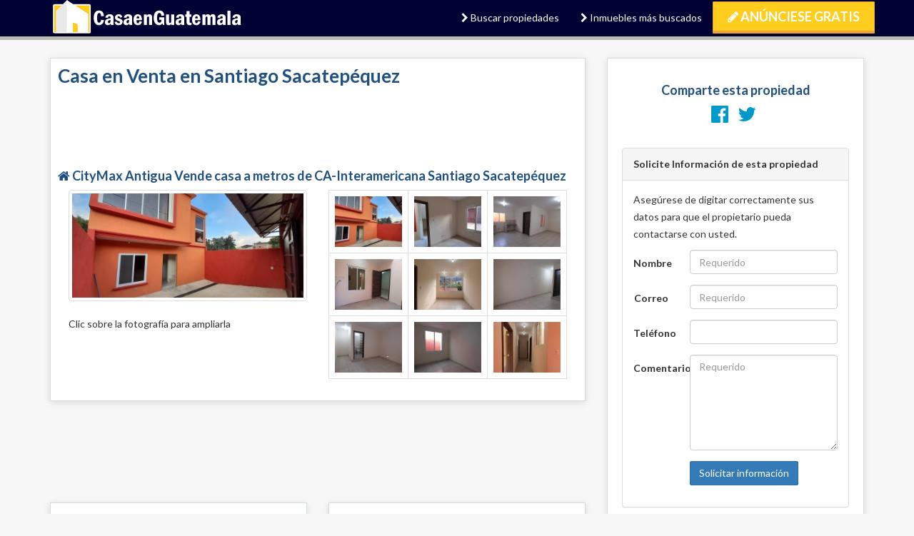

--- FILE ---
content_type: text/html; charset=UTF-8
request_url: https://www.casaenguatemala.com/casa-venta-santiago-sacatepequez-124885.html
body_size: 36347
content:
<!DOCTYPE html>
<html lang="es">
<head><link rel="canonical" href="https://www.casaenguatemala.com/casa-venta-santiago-sacatepequez-124885.html" /><meta property="og:image" content="https://www.casaentupais.com/includes_web/foto_galeria_full.php?id=1239584"/><meta property="og:title" content="Casa en Venta en Santiago Sacatepéquez"/>
<meta property="og:url" content="https://www.casaenguatemala.com/casa-venta-santiago-sacatepequez-124885.html"/>
<meta property="og:description" content="PVC-004-10-21  Casa Sola Residencial Venta Q800,000  Santiago Sacatepéquez. Citymax Antigua vende casa con excelente ubicación a pocos metros de Carretera Interamericana en Jurisdicción de Santiago Sacatepéquez, ubicado en un sector campestre rodeado de naturaleza, casa lista para estrenar, propiedad cuenta con las siguientes características:  1er. Nivel: habitación con baño completo, sala, comedor, cocina, baño de visitas, área de lavandería techada, patio trasero, cisterna, parqueo para 2 o 3 vehículos.  2do. Nivel: habitación principal con baño, 2 habitaciones secundarias, baño completo.   Frente 7.5 metros Fondo 20.4 metros Área Total: 153 m2 = 218.96 vr2 Área de Construcción: 190 m2  Ing. Víctor Hernández Móvil: (502) 5510-2135 USA Free Tel. (239) 205-4178"/>
<meta property="og:site_name" content="Casa En Tu Pais"/>
<meta property="og:type" content="product"/>
<meta charset="utf-8">
<meta http-equiv="X-UA-Compatible" content="IE=edge">
<meta http-equiv="Cache-Control" content="no-store" />
<meta name="viewport" content="width=device-width, initial-scale=1">
<meta name="theme-color" content="#000033">
<title>Casa en Venta en Santiago Sacatepéquez - Casa en Guatemala</title>
<meta name="description" content="PVC-004-10-21  Casa Sola Residencial Venta Q800,000  Santiago Sacatepéquez. Citymax Antigua vende casa con excelente ubicación a pocos metros de Carretera Interamericana en Jurisdicción de Santiago Sacatepéquez, ubicado en un sector campestre rodeado de naturaleza, casa lista para estrenar, propiedad cuenta con las siguientes características:  1er. Nivel: habitación con baño completo, sala, comedor, cocina, baño de visitas, área de lavandería techada, patio trasero, cisterna, parqueo para 2 o 3 vehículos.  2do. Nivel: habitación principal con baño, 2 habitaciones secundarias, baño completo.   Frente 7.5 metros Fondo 20.4 metros Área Total: 153 m2 = 218.96 vr2 Área de Construcción: 190 m2  Ing. Víctor Hernández Móvil: (502) 5510-2135 USA Free Tel. (239) 205-4178">
<link rel="shortcut icon" href="https://www.casaentupais.com/img/casaentupais_icon.png" type="image/x-icon">
<link rel="icon" href="https://www.casaentupais.com/img/casaentupais_icon.png" type="image/x-icon">
<!-- Bootstrap  -->
<link rel="stylesheet" href="https://www.casaentupais.com/styles/bootstrap.min.css" rel="stylesheet">
<!-- Font Awesome -->
<link href="//maxcdn.bootstrapcdn.com/font-awesome/4.7.0/css/font-awesome.min.css" rel="stylesheet">
<!-- Estilos del sitio  -->
<link rel="stylesheet" href="https://www.casaentupais.com/styles/style.css" rel="stylesheet">
<!-- HTML5 shim and Respond.js for IE8 support of HTML5 elements and media queries -->
<!-- WARNING: Respond.js doesn't work if you view the page via file:// -->
<!--[if lt IE 9]>
  <script src="https://oss.maxcdn.com/html5shiv/3.7.3/html5shiv.min.js"></script>
  <script src="https://oss.maxcdn.com/respond/1.4.2/respond.min.js"></script>
<![endif]-->
<!-- Global site tag (gtag.js) - Google Analytics -->
<script async src="https://www.googletagmanager.com/gtag/js?id=UA-65005760-27"></script>
<script>
  window.dataLayer = window.dataLayer || [];
  function gtag(){dataLayer.push(arguments);}
  gtag('js', new Date());

  gtag('config', 'UA-65005760-27');
</script>
<style>
.navbar-brand {
    background: url('https://www.casaentupais.com/img/casaenguatemala.png') center center no-repeat !important;
	padding: 15px 152px 15px;
}
</style>
</head>

<body class="home">
    <header>
        <nav class="navbar navbar-inverse navbar-static-top" role="navigation">
            <div class="container">
                <!-- Brand and toggle get grouped for better mobile display -->
                <div class="navbar-header">
                    <button type="button" class="navbar-toggle" data-toggle="collapse" data-target=".navbar-ex1-collapse">
                        <span class="sr-only">Toggle navigation</span>
                        <span class="icon-bar"></span>
                        <span class="icon-bar"></span>
                        <span class="icon-bar"></span>
                    </button>
                    <div>
                        <a class="navbar-brand text-hide" href="/">Casa en Guatemala</a>
                    </div>
                </div>

                <!-- Contenido del menu -->
                <div class="collapse navbar-collapse navbar-ex1-collapse">
                    <ul class="nav navbar-nav navbar-right">
                        <li><a href="busqueda"><i class="fa fa-chevron-right"></i> Buscar propiedades</a></li>
                        <li><a href="bienes-raices"><i class="fa fa-chevron-right"></i> Inmuebles más buscados</a></li>
                        <li><a href="anuncie-propiedad" class="btn btn-warning btn-lg"><i class="fa fa-pencil"></i> Anúnciese GRATIS</a></li>
                    </ul>
                </div>
                <!-- /.navbar-collapse -->
            </div>
            <!-- /.container -->
        </nav>
    </header>  

     <!-- la seccion con clase: content-section-a , sirve de contenedor -->
    <section class="content-section-a top-row">
        <div class="container">
            
            <!-- detalle de propiedad -->
            <div class="row">
                <div class="col-lg-8 col-md-8 col-sm-8 col-xs-12">
                    <div class="cep-property padding-property4">
                        <h1>Casa en Venta en Santiago Sacatepéquez</h1>
<div class="anuncio2" align="center">
<script async src="//pagead2.googlesyndication.com/pagead/js/adsbygoogle.js"></script>
<!-- CETP Propiedad Titulo -->	
<ins class="adsbygoogle adslot_bajo_titulo"
style="display:inline-block;"
data-ad-client="ca-pub-1548345059169519"
data-ad-slot="9862041836"></ins>
<script>
(adsbygoogle = window.adsbygoogle || []).push({});
</script></div>
                        <h2><i class="fa fa-home"></i> CityMax Antigua Vende casa a metros de CA-Interamericana Santiago Sacatepéquez</h2>
                        <div class="col-md-6">
                                           
                <img id="" title="" class="destino thumbnail img-gallery img-responsive center-block hand">
                <div>Clic sobre la fotograf&iacute;a para ampliarla</div>
    </div>
                        <div class="col-md-6">
                            <table class="table table-bordered">
                                <tbody>
<tr>    <td align="center" style="vertical-align: middle;">
                            <img onClick="mostrar_imagen(1239584)" src="https://www.casaentupais.com/includes_web/foto_galeria.php?id=1239584" rel='test' title="Foto 1 de 9 - CityMax Antigua Vende casa a metros de CA-Interamericana Santiago Sacatepéquez" id="1239584"  class="img-responsive hand">
                            </td>
    <td align="center" style="vertical-align: middle;">
                            <img onClick="mostrar_imagen(1239585)" src="https://www.casaentupais.com/includes_web/foto_galeria.php?id=1239585" rel='test' title="Foto 2 de 9 - CityMax Antigua Vende casa a metros de CA-Interamericana Santiago Sacatepéquez" id="1239585"  class="img-responsive hand">
                            </td>
    <td align="center" style="vertical-align: middle;">
                            <img onClick="mostrar_imagen(1239586)" src="https://www.casaentupais.com/includes_web/foto_galeria.php?id=1239586" rel='test' title="Foto 3 de 9 - CityMax Antigua Vende casa a metros de CA-Interamericana Santiago Sacatepéquez" id="1239586"  class="img-responsive hand">
                            </td>
</tr><tr>    <td align="center" style="vertical-align: middle;">
                            <img onClick="mostrar_imagen(1239587)" src="https://www.casaentupais.com/includes_web/foto_galeria.php?id=1239587" rel='test' title="Foto 4 de 9 - CityMax Antigua Vende casa a metros de CA-Interamericana Santiago Sacatepéquez" id="1239587"  class="img-responsive hand">
                            </td>
    <td align="center" style="vertical-align: middle;">
                            <img onClick="mostrar_imagen(1239588)" src="https://www.casaentupais.com/includes_web/foto_galeria.php?id=1239588" rel='test' title="Foto 5 de 9 - CityMax Antigua Vende casa a metros de CA-Interamericana Santiago Sacatepéquez" id="1239588"  class="img-responsive hand">
                            </td>
    <td align="center" style="vertical-align: middle;">
                            <img onClick="mostrar_imagen(1239589)" src="https://www.casaentupais.com/includes_web/foto_galeria.php?id=1239589" rel='test' title="Foto 6 de 9 - CityMax Antigua Vende casa a metros de CA-Interamericana Santiago Sacatepéquez" id="1239589"  class="img-responsive hand">
                            </td>
</tr><tr>    <td align="center" style="vertical-align: middle;">
                            <img onClick="mostrar_imagen(1239590)" src="https://www.casaentupais.com/includes_web/foto_galeria.php?id=1239590" rel='test' title="Foto 7 de 9 - CityMax Antigua Vende casa a metros de CA-Interamericana Santiago Sacatepéquez" id="1239590"  class="img-responsive hand">
                            </td>
    <td align="center" style="vertical-align: middle;">
                            <img onClick="mostrar_imagen(1239591)" src="https://www.casaentupais.com/includes_web/foto_galeria.php?id=1239591" rel='test' title="Foto 8 de 9 - CityMax Antigua Vende casa a metros de CA-Interamericana Santiago Sacatepéquez" id="1239591"  class="img-responsive hand">
                            </td>
    <td align="center" style="vertical-align: middle;">
                            <img onClick="mostrar_imagen(1239592)" src="https://www.casaentupais.com/includes_web/foto_galeria.php?id=1239592" rel='test' title="Foto 9 de 9 - CityMax Antigua Vende casa a metros de CA-Interamericana Santiago Sacatepéquez" id="1239592"  class="img-responsive hand">
                            </td>
</tr>                           </tbody>
                            </table>
                        </div>
                    </div><div class="anuncio" align="center">
<script async src="//pagead2.googlesyndication.com/pagead/js/adsbygoogle.js"></script>
<!-- CETP Propiedad Barra Top -->					
<ins class="adsbygoogle adslot_bajo_fotos"
     style="display:inline-block;"
     data-ad-client="ca-pub-1548345059169519"
     data-ad-slot="2242156204"></ins>
<script>
(adsbygoogle = window.adsbygoogle || []).push({});
					</script></div>
                    <!--//cep-property en descripción de la propiedad -->


                    <div class="row">
                        <div class="col-md-6">
                            <div class="cep-property padding-property">							
								<div class="precio">
                                <h4>
                                    Precio <span class="pull-right lead"><b>800,000 Q Neg.</b></span>
									</h4></div>
								
								<div class="datos">
                                <h4>Datos de la propiedad</h4>
                                <ul class="list-unstyled">
                                    <li><i class="fa fa-map"></i> Santiago Sacatepéquez, Sacatepéquez</li>
                                                                        <li><i class="fa fa-map-marker"></i> Santiago Sacatepéquez</li>
                                                                      <li><i class="fa fa-user"></i> Ing. Víctor Hernández</li>                                  <li><i class="fa fa-phone"></i> 55102135</li>                                  <li><i class="fa fa-mobile-phone"></i> 55102135</li>                                  <li><i class="fa fa-car"></i> 2 Estacionamientos</li>                                  <li><i class="fa fa-bed"></i> 4 Habitaciones</li>                                  <li><i class="fa fa-bath"></i> 4 Ba&ntilde;os</li>                               
                                </ul>
                            </div>
<div>
<script async src="//pagead2.googlesyndication.com/pagead/js/adsbygoogle.js"></script>
<!-- CETP Propiedad Bajo Datos -->
<ins class="adsbygoogle"
style="display:block"
data-ad-client="ca-pub-1548345059169519"
data-ad-slot="2485698785"
data-ad-format="auto"></ins>	
<script>
(adsbygoogle = window.adsbygoogle || []).push({});
</script>
</div>								
</div></div>
                        <!--//col-md-18 -->
                        <div class="col-md-6">
                            <div class="cep-property padding-property">

                                <h4>Descripción</h4>

                                <p>PVC-004-10-21<br><br>Casa Sola Residencial<br>Venta Q800,000<br><br>Santiago Sacatepéquez.<br>Citymax Antigua vende casa con excelente ubicación a pocos metros de Carretera Interamericana en Jurisdicción de Santiago Sacatepéquez, ubicado en un sector campestre rodeado de naturaleza, casa lista para estrenar, propiedad cuenta con las siguientes características:<br><br>1er. Nivel: habitación con baño completo, sala, comedor, cocina, baño de visitas, área de lavandería techada, patio trasero, cisterna, parqueo para 2 o 3 vehículos.<br><br>2do. Nivel: habitación principal con baño, 2 habitaciones secundarias, baño completo.<br> <br>Frente 7.5 metros<br>Fondo 20.4 metros<br>Área Total: 153 m2 = 218.96 vr2<br>Área de Construcción: 190 m2<br><br>Ing. Víctor Hernández<br>Móvil: (502) 5510-2135<br>USA Free Tel. (239) 205-4178</p><br>                                
                            </div>

                        </div>
                    </div>
                    <!--//row -->
                </div>

                <!-- el sidebar -->
                <div class="col-lg-4 col-md-4 col-sm-4 col-xs-12">
<div class="cep-property padding-property">		
<div class="text-center compartir">
<h4>Comparte esta propiedad</h4>
<ul class="list-inline">
<li><a href="https://www.facebook.com/sharer/sharer.php?u=https://www.casaenguatemala.com/casa-venta-santiago-sacatepequez-124885.html"><i class="fa fa-facebook-official fa-2x"></i></a></li>
<li><a href="https://twitter.com/home?status=https://www.casaenguatemala.com/casa-venta-santiago-sacatepequez-124885.html"><i class="fa fa-twitter fa-2x"></i></a></li>
</ul>
</div>
                        <div class="panel panel-default">
                            <div class="panel-heading">
                                <strong>Solicite Información de esta propiedad</strong>
                            </div>
                            <!--// fin del panel-heading -->
                            <div class="panel-body">
                                <p>Asegúrese de digitar correctamente sus datos para que el propietario pueda contactarse con usted.</p>
                                <form class="form-horizontal" role="form" id="form_contacto" method="post">
                                    <div class="form-group">
                                        <label class="col-md-3 control-label">Nombre</label>
                                        <div class="col-md-9">
                                            <input type="text" class="form-control" name="nombre" id="nombre" placeholder="Requerido" required>
                                        </div>
                                    </div>
                                    <div class="form-group">
                                        <label class="col-md-3 control-label">Correo</label>
                                        <div class="col-md-9">
                                            <input name="correo" type="email" class="form-control" id="correo" placeholder="Requerido" required>
                                        </div>
                                    </div>
                                    <div class="form-group">
                                        <label class="col-md-3 control-label">Tel&eacute;fono</label>
                                        <div class="col-md-9">
                                            <input name="telefono" type="text" class="form-control" id="telefono" placeholder="">
                                        </div>
                                    </div>
                                    <div class="form-group">
                                        <label class="col-md-3 control-label">Comentario</label>
                                        <div class="col-md-9">
                                            <textarea class="form-control" rows="6" name="comentario" id="comentario" placeholder="Requerido" required></textarea>
                                        </div>
                                    </div>

                                    <div class="form-group">
                                        <div class="col-md-offset-3 col-md-9">
                                            <button type="submit" class="btn btn-primary">Solicitar información</button>
                                            <input type="hidden" name="enviado" value="1">
                                        </div>
                                    </div>

                                </form>
                            </div>
                            <!--// fin del panel-body -->
                        </div>
<div class="anuncio">
<script async src="//pagead2.googlesyndication.com/pagead/js/adsbygoogle.js"></script>
<!-- CETP Propiedad Derecha Top -->	
<ins class="adsbygoogle"
     style="display:block"
     data-ad-client="ca-pub-1548345059169519"
     data-ad-slot="1695361290"
	 data-ad-format="auto"></ins>
<script>
(adsbygoogle = window.adsbygoogle || []).push({});
	</script></div></div>
                    <!--//cep-property del sidebar -->
<br><button type="button" onClick="history.back()" class="btn btn-primary pull-right">Regresar</button><br><br>
                </div>
                <!--//el sidebar -->
            </div>			

<div id="similares">
      
            <div class="row title-section">
                <h3>Propiedades Relacionadas</h3>
            </div>
            
            <div class="row">
                            <div class="col-md-3 col-sm-6"><div class="cep-property">
		<div class="cep-property-image">
			<a href="casa-venta-santiago-sacatepequez-124874.html"><img src="https://www.casaentupais.com/includes_web/foto_propiedad_rnd.php?t=1&id=124874" alt="Foto de la Propiedad" border="0" class="img-responsive" /></a>
			<div class="package-ribbon-wrapper">
				<div class="package-type Venta">
					Venta
				</div>                            
				<div class="clear"></div>
				<div class="package-type-gimmick"></div>
				<div class="clear"></div>
			</div>                            
		</div>                        
		<div class="cep-property-description" style="overflow:hidden">
			<h3><a href="casa-venta-santiago-sacatepequez-124874.html">Casa en Venta en Santiago Sacatepequez</a></h3>
			<h5>Casa en venta dentro de condominio en Santiago Sacatepequez</h5>			
			<address>CityMax Antigua vende casa en residencial de Santiago Sacatepéquez. 

El residencial cu...
				</address>
		</div>
		<div class="details clearfix">
			<h4 class="text-center">513,000 Q Neg.</h4>
		</div>                        
		<hr>
		<div class="details clearfix" style="min-height:45px;">
			<ul class="list-inline text-center" role="tablist"><li><i class="fa fa-bed"></i> <strong>2</strong> Cuartos </li><li><i class="fa fa-bath"></i> <strong>2</strong> Baños </li>
			</ul>
		</div>                        
		</div></div>
                                <div class="col-md-3 col-sm-6"><div class="cep-property">
		<div class="cep-property-image">
			<a href="casa-venta-santiago-sacatepequez-133984.html"><img src="https://www.casaentupais.com/includes_web/foto_propiedad_rnd.php?t=1&id=133984" alt="Foto de la Propiedad" border="0" class="img-responsive" /></a>
			<div class="package-ribbon-wrapper">
				<div class="package-type Venta">
					Venta
				</div>                            
				<div class="clear"></div>
				<div class="package-type-gimmick"></div>
				<div class="clear"></div>
			</div>                            
		</div>                        
		<div class="cep-property-description" style="overflow:hidden">
			<h3><a href="casa-venta-santiago-sacatepequez-133984.html">Casa en Venta en Santiago Sacatepequez</a></h3>
			<h5>Preciosa casa en condominio de alto prestigio en Quetzaltenango</h5>			
			<address>La casa cuenta con 3 habitaciones 
La habitación principal con baño completo
2 baños ...
				</address>
		</div>
		<div class="details clearfix">
			<h4 class="text-center">1,850,000 Q Neg.</h4>
		</div>                        
		<hr>
		<div class="details clearfix" style="min-height:45px;">
			<ul class="list-inline text-center" role="tablist"><li><i class="fa fa-bed"></i> <strong>3</strong> Cuartos </li><li><i class="fa fa-bath"></i> <strong>4</strong> Baños </li>
			</ul>
		</div>                        
		</div></div>
                                <div class="col-md-3 col-sm-6"><div class="cep-property">
		<div class="cep-property-image">
			<a href="casa-venta-santiago-sacatepequez-133936.html"><img src="https://www.casaentupais.com/includes_web/foto_propiedad_rnd.php?t=1&id=133936" alt="Foto de la Propiedad" border="0" class="img-responsive" /></a>
			<div class="package-ribbon-wrapper">
				<div class="package-type Venta">
					Venta
				</div>                            
				<div class="clear"></div>
				<div class="package-type-gimmick"></div>
				<div class="clear"></div>
			</div>                            
		</div>                        
		<div class="cep-property-description" style="overflow:hidden">
			<h3><a href="casa-venta-santiago-sacatepequez-133936.html">Casa en Venta en Santiago Sacatepequez</a></h3>
			<h5>Casa en Venta en Vistas De San Isidro Zona 16</h5>			
			<address>CLAVE INTERNA:  PVC-023-02-18
Hermosa casa de tres niveles ubicada en condominio en Vista...
				</address>
		</div>
		<div class="details clearfix">
			<h4 class="text-center">2,550,000 Q Neg.</h4>
		</div>                        
		<hr>
		<div class="details clearfix" style="min-height:45px;">
			<ul class="list-inline text-center" role="tablist"><li><i class="fa fa-bed"></i> <strong>3</strong> Cuartos </li><li><i class="fa fa-bath"></i> <strong>3</strong> Baños </li>
			</ul>
		</div>                        
		</div></div>
                                <div class="col-md-3 col-sm-6"><div class="cep-property">
		<div class="cep-property-image">
			<a href="casa-alquiler-santiago-sacatepequez-133923.html"><img src="https://www.casaentupais.com/includes_web/foto_propiedad_rnd.php?t=1&id=133923" alt="Foto de la Propiedad" border="0" class="img-responsive" /></a>
			<div class="package-ribbon-wrapper">
				<div class="package-type Alquiler">
					Alquiler
				</div>                            
				<div class="clear"></div>
				<div class="package-type-gimmick"></div>
				<div class="clear"></div>
			</div>                            
		</div>                        
		<div class="cep-property-description" style="overflow:hidden">
			<h3><a href="casa-alquiler-santiago-sacatepequez-133923.html">Casa en Alquiler en Santiago Sacatepequez</a></h3>
			<h5>Casa en Renta zona 15</h5>			
			<address>Se renta casa en zona 15 Tecun Uman
Casa grande, puede ser ideal para empresa. 
Ubicaci�...
				</address>
		</div>
		<div class="details clearfix">
			<h4 class="text-center">1,200 US$ Neg.</h4>
		</div>                        
		<hr>
		<div class="details clearfix" style="min-height:45px;">
			<ul class="list-inline text-center" role="tablist"><li><i class="fa fa-bed"></i> <strong>3</strong> Cuartos </li><li><i class="fa fa-bath"></i> <strong>5</strong> Baños </li>
			</ul>
		</div>                        
		</div></div>
                </div>
<div tabindex="-1" class="modal fade" id="myModal" role="dialog">
  <div class="modal-dialog">
  <div class="modal-content">
    <div class="modal-header">
		<button class="close" type="button" data-dismiss="modal">×</button>
		<h3 class="modal-title"></h3>
	</div>
	<div class="modal-body" align="center">
		
	</div>
	<div class="modal-footer">
		<button class="btn btn-default" data-dismiss="modal">Cerrar</button>
	</div>
   </div>
  </div>
</div>
<div class="row">
<div class="col-md-4 col-md-offset-2">
<a href="bienes-raices">
<button type="button" class="mas-busacados btn btn-info btn-lg center-block">Inmuebles más buscados</button>
</a>
</div>
<!--// fin de col-md-4 col-md-offset-4 -->
<div class="col-md-4">
<a href="anuncie-propiedad">
<button type="button" class="anunciar btn btn-warning btn-lg center-block">Anúnciese gratis</button>
</a>
</div>
<!--// fin de col-md-4 col-md-offset-4 -->
</div>

        </div>
        <!--// finaliza el content -->
		</div>
    </section>
    <!--// finaliza el section de las primeras cajas de fotos -->
<section id="busquedas-enlaces">
			<div class="container">
				<div class="row">
					<div class="col-md-12 text-center">
						<h3>B&uacute;squedas frecuentes</h3>
						<hr>
					</div>
				</div>
				<div class="row">
				  					<ul class="col-md-3 col-sm-3 col-xs-6 list-unstyled">
					   						<li><a href="apartamentos-de-venta-en-guatemala.html">Apartamentos de Venta en Guatemala</a></li>
												<li><a href="casas-de-venta-en-guatemala.html">Casas de Venta en Guatemala</a></li>
												<li><a href="casas-de-venta-en-sacatepequez.html">Casas de Venta en Sacatepéquez</a></li>
												<li><a href="casas-de-alquiler-en-sacatepequez.html">Casas de Alquiler en Sacatepéquez</a></li>
												<li><a href="apartamentos-de-alquiler-en-guatemala.html">Apartamentos de Alquiler en Guatemala</a></li>
											</ul>					<ul class="col-md-3 col-sm-3 col-xs-6 list-unstyled">
					   						<li><a href="terrenos-de-venta-en-sacatepequez.html">Terrenos de Venta en Sacatepéquez</a></li>
												<li><a href="apartamentos-de-alquiler-en-sacatepequez.html">Apartamentos de Alquiler en Sacatepéquez</a></li>
												<li><a href="casas-de-alquiler-en-guatemala.html">Casas de Alquiler en Guatemala</a></li>
												<li><a href="terrenos-de-venta-en-guatemala.html">Terrenos de Venta en Guatemala</a></li>
												<li><a href="locales-de-alquiler-en-guatemala.html">Locales de Alquiler en Guatemala</a></li>
											</ul>					<ul class="col-md-3 col-sm-3 col-xs-6 list-unstyled">
					   						<li><a href="otras-propiedades-de-alquiler-en-guatemala.html">Propiedades de Alquiler en Guatemala</a></li>
												<li><a href="otras-propiedades-de-venta-en-guatemala.html">Propiedades de Venta en Guatemala</a></li>
												<li><a href="locales-de-alquiler-en-sacatepequez.html">Locales de Alquiler en Sacatepéquez</a></li>
												<li><a href="terrenos-de-venta-en-escuintla.html">Terrenos de Venta en Escuintla</a></li>
												<li><a href="locales-de-venta-en-guatemala.html">Locales de Venta en Guatemala</a></li>
											</ul>					<ul class="col-md-3 col-sm-3 col-xs-6 list-unstyled">
					   						<li><a href="terrenos-de-venta-en-santa-rosa.html">Terrenos de Venta en Santa Rosa</a></li>
												<li><a href="terrenos-de-venta-en-jalapa.html">Terrenos de Venta en Jalapa</a></li>
												<li><a href="casas-de-venta-en-quetzaltenango.html">Casas de Venta en Quetzaltenango</a></li>
												<li><a href="apartamentos-de-venta-en-sacatepequez.html">Apartamentos de Venta en Sacatepéquez</a></li>
												<li><a href="casas_de_campo-de-venta-en-sacatepequez.html">Casas de Campo de Venta en Sacatepéquez</a></li>
											</ul>				</div>
			</div>
		</section>
	    <footer id="footer" class="footer_first">
        <div class="container">
            <div class="row">
                <div class="col-lg-3 col-md-3 col-sm-12 col-xs-12">
                    <div class="footer_logo row">
                       <a href="/">
                        <h2 class="navbar-brand">
                            <span class="text-hide">Casa en Guatemala</span>
						   </h2></a>
                    </div>
                    <div class="footer_description">
                        <p>La manera más fácil de comprar, vender o rentar propiedades en Guatemala</p>
                    </div>
                </div>
                <!--// end col-lg-3 -->
                <div class="col-xs-12 col-sm-4 col-md-3 col-xs-6">
                    <h4>Contáctenos</h4>
                    <ul class="list-unstyled">
                        <li><a href="anuncie-propiedad"><i class="fa fa-gift"></i> Publique gratis</a></li>                        
                        <li><i class="fa fa-envelope"></i> <a href="index"><span class="no-script">Email</span><span class="obfuscate">com/casaentupais//clientes</span></a></li>
                    </ul>
                </div>
                <!--//end col-xs-6 -->
                <div class="col-xs-12 col-sm-4 col-md-3 col-xs-6">
                    <h4>Quiénes somos</h4>
                    <ul class="list-unstyled">
                        <li><a href="bienes-raices"><i class="fa fa-chevron-right"></i> Busquedas frecuentes</a></li>
                        <li><a href="nosotros"><i class="fa fa-chevron-right"></i> Sobre Nosotros</a></li>
                        <li><a href="terminos"><i class="fa fa-chevron-right"></i> Términos de uso</a></li>
                        <li><a href="politica-privacidad"><i class="fa fa-chevron-right"></i> Política de Privacidad</a></li>
                    </ul>
                </div>
                <!--// end col-lg-3 -->
                <div class="col-lg-3 col-md-3 col-sm-4 col-xs-12 publica">
					                    <h4>Publicar gratis</h4>
                    <p>An&uacute;nciese gratis con nosotros</p>
					                    <div class="row">
                        <div class="col-md-12">
                            <a id="publicar" href="anuncie-propiedad" class="btn btn-warning btn-lg"><i class="fa fa-pencil"></i> Anúnciese GRATIS</a>
                        </div>
                        <!--/ .col-md-12 -->
                    </div>
                    <!--/ .row -->
                </div>
                <!--// end col-lg-3 -->
            </div>
            <!--// end row -->
        </div>
        <!--// end container -->
    </footer>
    <!--// end footer -->
    <div class="footer_bottom">
        <div class="container">
            <div class="row">
                <div class="col-md-8 col-sm-8 col-xs-12 social">
                    <ul class="list-inline">
                        <li><b>Casa en Guatemala</b> —</li>
                        <li><a href="https://www.facebook.com/casaentupais/" target="_blank"><i class="fa fa-facebook fa-lg"></i></a></li>
                    </ul>
                </div>
                <div class="col-md-4 col-sm-4 col-xs-12 copyright">
                    © 2025. Todos los Derechos Reservados.
                </div>
            </div>
        </div>
    </div>    <script src="//ajax.googleapis.com/ajax/libs/jquery/1.9.1/jquery.min.js"></script>
    <script src="https://www.casaentupais.com/js/bootstrap.min.js"></script>
    <script src="https://www.casaentupais.com/js/common.js"></script>
<script>
$(document).ready(function(){$('span.obfuscate').each(function(){$(this).siblings('.no-script').hide();$obfuscate(this);});});
WebFontConfig = {
	google: {
		families: ['Lato:400,700']
	}
};
(function() {
	var wf = document.createElement('script');
	wf.src = 'https://ajax.googleapis.com/ajax/libs/webfont/1/webfont.js';
	wf.type = 'text/javascript';
	wf.async = 'true';
	var s = document.getElementsByTagName('script')[0];
	s.parentNode.insertBefore(wf, s);
})();
</script>:
<script language="javascript">
$(document).ready(function() {
	$("#form_contacto").submit(function(event) {	
		if($("#nombre").val()==''){
			$("#nombre").css( "border","1px solid #FF0000");		
			alert("Por favor digite su Nombre");
			$("#nombre").focus();
			event.preventDefault();
		}
		else if($("#correo").val()==''){
			$("#correo").css( "border","1px solid #FF0000");		
			alert("Por favor digite su Correo");
			$("#correo").focus();
			event.preventDefault();
		}
		else if($("#comentario").val()==''){
			$("#comentario").css( "border","1px solid #FF0000");		
			alert("Por favor digite su Comentario");
			$("#comentario").focus();
			event.preventDefault();
		}
	});
});
$(document).ready(function() {
			mostrar_imagen(1239584);
	});
function mostrar_imagen(id){
	$('.destino').prop("src","https://www.casaentupais.com/includes_web/foto_galeria_medio.php?id="+id);
	$('.destino').prop("id",'i_'+id);
	$('.destino').prop("title",$('#'+id).prop('title'));
	$("a#imagefull").prop("href", "https://www.casaentupais.com/includes_web/foto_galeria_full.php?id="+id);
}
var fotos=[1239584,1239585,1239586,1239587,1239588,1239589,1239590,1239591,1239592];
$(document).ready(function() {
	$('.thumbnail').click(function(){
		$('.modal-body').empty();
		var title = $(this).attr("title");
		$('.modal-title').html(title);
		//var fotos=new Array(1239584,1239585,1239586,1239587,1239588,1239589,1239590,1239591,1239592);		
		var id=Number($('.destino').prop('id').substring(2));
		var img_url=set_foto(id);
		
		var barra;
		var index = fotos.indexOf(id);
		
				barra='<div class="row">';
		var previa;
		if(index!=0){
			var previa=fotos[index-1];		
		}
		else{
		 var previa=0;
		}
		 barra+='<div class="col-xs-6 text-left"><a href="javascript:void(0)" onClick="prev_foto()" id="'+previa+'" class="prev link_azul"><i class="fa fa-arrow-circle-left fa-2x vcenter" aria-hidden="true"></i> Anterior</a></div>';	
		var siguiente;
		if((index+1)!=9){
		   siguiente=fotos[index+1];		
		}
		else{
		   siguiente=0;
		}
		   barra+='<div class="col-xs-6 text-right"><a href="javascript:void(0)" onClick="next_foto()" id="'+siguiente+'" class="next link_azul">Siguiente  <i class="fa fa-arrow-circle-right fa-2x vcenter" aria-hidden="true"></i></a></div>';
		barra+='</div>';
				$('.modal-body').html('<div class="row"><div class="col-xs-12"><img id="foto_grande" class="img-thumbnail" src="'+img_url+'"></div></div>'+barra);
		if(previa==0)$('.prev').hide();
		if(siguiente==0)$('.next').hide();
		$('#myModal').modal({show:true});
		
	});		
});
	function prev_foto(){
		var id=Number($('.prev').attr('id'));
		var img_url=set_foto(id);		
		$('#foto_grande').attr('src',img_url);
		var index = fotos.indexOf(id);
		nav_botones(index);
		set_title(id);
	}
	function next_foto(){
		var id=Number($('.next').attr('id'));
		var img_url=set_foto(id);
		$('#foto_grande').attr('src',img_url);
		var index = fotos.indexOf(id);
		nav_botones(index);
		set_title(id);
	}
	function nav_botones(index){
		if(index!=0){			
			var previa=fotos[index-1];			
			$('.prev').attr('id',previa);
			$('.prev').show();
		}
		else{			
			$('.prev').hide();
		}
		if((index+1)!=9){
		   var siguiente=fotos[index+1];
		   $('.next').attr('id',siguiente);	
		   $('.next').show();
		}
		else{
		   $('.next').hide();
		}
	}
	function set_foto(id){
		return 'https://www.casaentupais.com/includes_web/foto_galeria_full.php?id='+id;
	}
	function set_title(id){
		$('.modal-title').html($('#'+id).prop('title'));		
	}
</script>
</body>
</html>

--- FILE ---
content_type: text/html; charset=utf-8
request_url: https://www.google.com/recaptcha/api2/aframe
body_size: 267
content:
<!DOCTYPE HTML><html><head><meta http-equiv="content-type" content="text/html; charset=UTF-8"></head><body><script nonce="XkOfR3s08RSopg6ngB4RDw">/** Anti-fraud and anti-abuse applications only. See google.com/recaptcha */ try{var clients={'sodar':'https://pagead2.googlesyndication.com/pagead/sodar?'};window.addEventListener("message",function(a){try{if(a.source===window.parent){var b=JSON.parse(a.data);var c=clients[b['id']];if(c){var d=document.createElement('img');d.src=c+b['params']+'&rc='+(localStorage.getItem("rc::a")?sessionStorage.getItem("rc::b"):"");window.document.body.appendChild(d);sessionStorage.setItem("rc::e",parseInt(sessionStorage.getItem("rc::e")||0)+1);localStorage.setItem("rc::h",'1765866075311');}}}catch(b){}});window.parent.postMessage("_grecaptcha_ready", "*");}catch(b){}</script></body></html>

--- FILE ---
content_type: text/css
request_url: https://www.casaentupais.com/styles/style.css
body_size: 11530
content:
padding-property2::-moz-selection {
    color: #fff;
    text-shadow: none;
    background: #284c6e;
}

::selection {
    color: #fff;
    text-shadow: none;
    background: #284c6e;
}

a {
    color: #09C;
    text-decoration: none;
    transition: all 0.15s ease-in-out;
    -moz-transition: all 0.15s ease-in-out;
    -webkit-transition: all 0.15s ease-in-out;
}

a:hover {
    text-decoration: none;
}

.btn,
input,
select {
    border-radius: 2px;
    -moz-border-radius: 2px;
    -webkit-border-radius: 2px;
}

h1,
.h1,
h2,
.h2,
h3,
.h3,
h4,
.h4,
h5,
.h5,
h6,
.h6 {
    color: #205081;
    margin-top: 0px;
    font-weight: 600;
}
h1{
	font-size: 26px;
}
h2{
	font-size: 18px !important;
}
body {
    font-family: Lato, "Helvetica Neue", Helvetica, Arial, sans-serif;
    background-color: #f7f7f7;
    font-family: 16px;
    line-height: 24px;
}
.hand{
	cursor: pointer;
}
.navbar {
    border-radius: 0px;
    /*    box-shadow: 0 4px 10px 0 rgba(0, 0, 0, 0.4);*/
    box-shadow: 0 5px 0px 0 rgba(0, 0, 0, 0.25);
    margin-bottom: 0px;
}

.navbar-collapse.in {
    margin-top: 10px;
}

.navbar-inverse {
    background-color: #003;
    /*    background-color: #708090;*/
    /*    border-color: #fff !important ;
    background: #2cb5e8;
    background: -webkit-linear-gradient(141deg, #708090 0%, #1fc8db 51%, #2cb5e8 75%);
    background: -o-linear-gradient(141deg, #708090 0%, #1fc8db 51%, #2cb5e8 75%);
    background: -moz-linear-gradient(141deg, #708090 0%, #1fc8db 51%, #2cb5e8 75%);
    background: linear-gradient(141deg, #708090 0%, #1fc8db 51%, #2cb5e8 75%);*/
}

.navbar-inverse .navbar-nav>li>a {
    color: #fff;
}

.navbar-inverse .navbar-toggle,
.navbar-inverse .navbar-toggle:focus,
.navbar-inverse .navbar-toggle:hover {
    border-color: transparent;
    background-color: transparent;
}

.navbar-inverse .btn-warning {
    text-transform: uppercase;
    background-color: #ffcd1e;
    font-weight: 600;
    border-radius: 1px;
    box-shadow: 0 3px 0 0 #eea236;
    padding: 10px 20px;
    margin-top: 2px
}

.navbar-inverse .navbar-nav>li>a.btn-warning:hover {
    color: #fff;
    box-shadow: 0 3px 0 0 #c60;
    background-color: #ec971f;
    border-color: #d58512;
}

.navbar-inverse .navbar-nav>li>a:hover {
    color: #ffcd1e;
}

.navbar-brand {
    background: url('https://www.casaentupais.com/img/casaentupais.png') center center no-repeat;
    padding: 15px 140px 15px;
}

/* Sección del buscador en portada */

.hero-section {
    padding: 100px 0 10px;
    background: url('https://www.casaentupais.com/img/fondo-sala.jpg') center center no-repeat;
    background-size: cover;
    position: relative
}

.interna .hero-section {
    padding: 20px 0 10px;
    background: none !important;
}

.hero-section #contenido {
    z-index: 2;
    position: relative;
    /*    background: rgba(0, 0, 0, 0.7);*/
    background: rgba(255, 255, 255, 0.65);
    border-radius: 2px;
    padding: 15px 30px 25px;
}

.hero-section #contenido .input-lg {
    border-radius: 0px;
}

.hero-section #buscar {
    width: 100%;
}

.hero-section .tint {
    background: #fff;
    opacity: 0.6;
    height: 100%;
    bottom: 0;
    position: absolute;
    width: 100%;
    z-index: 1;
}


/* Carrusel de propiedades en home */

.title-section {
    text-align: center;
    padding: 0 0 10px;
    color: #607D8B;
}

.home .title-section {
    padding: 20px 0;
}

.cep-property {
    background-color: #fff;
    margin-bottom: 30px;
    /*    -webkit-box-shadow: 0 1px 2px rgba(0, 0, 0, 0.1);
    box-shadow: 0 1px 2px rgba(0, 0, 0, 0.1);*/
    box-shadow: rgba(0, 0, 0, 0.117647) 0px 2px 10px 0px;
    border: 1px solid rgb(211, 220, 224);
}

.cep-property-description {
    padding: 30px 20px 20px;
}

.cep-property-description h3 {
    font-size: 20px;
}

.cep-property-description address {
    margin-bottom: 0px;
}

.cep-property hr {
    margin-top: 5px;
    margin-bottom: 10px;
}

.details h4 {
    color: #FF0004;
}

.details .fa {
    color: #00ced1;
}


/* Datos de la propiedad */
.anuncio{	
	padding-bottom: 15px !important;
}
.anuncio2{	
	padding-top: 5px !important;
	padding-bottom: 5px !important;
	padding-left: 0px !important;
}
.compartir{
	padding-top: 15px !important;
	padding-bottom: 20px !important;
}

.precio {
    font-size: 18px;
    line-height: 30px;
	padding-top: 20px !important;
}

.precio h4 {
    line-height: 35px;
    margin-bottom: 0;
}
#subtext{
	padding: 5px 20px;
}
.precio .lead {
    font-size: 24px;
    font-weight: 700;
    margin-bottom: 0;
}
.text_mediano{
    font-size: 16px;
}
.datos .fa {
    margin-right: 10px;
}
.datos{
    padding-top: 28px !important;
}
.modal-dialog {width:650px;}
div.package-ribbon-wrapper {
    bottom: auto;
    top: 10px;
    position: absolute;
    right: 7px;
    z-index: 100;
}

div.package-type {
    padding: 9px 12px;
    font-size: 12px;
    line-height: 1;
    font-weight: bold;
    color: #fff;
    background: #0277BD;
    text-transform: uppercase;
    box-shadow: 2px 2px 1px rgba(0, 0, 0, 0.25);
}

div.package-type-gimmick {
    width: 0px;
    height: 0px;
    float: left;
    border-width: 8px 0px 0px 8px;
    border-style: solid;
    border-bottom-color: transparent;
    border-right-color: transparent;
    border-left-color: transparent;
}
.Venta {
    background-color: #0277BD !important;
}
.Alquiler {
    background-color: #64DD17 !important;
}
.Destacado {
    background-color: #F50057 !important;
}
.content-section-a {
    padding-bottom: 50px;
}

.top-row {
    margin-top: 30px;
}

.padding-property {
    padding: 20px;
    overflow: auto;
}
.padding-property3 {
    padding: 20px;
    overflow: hidden;
}
 .padding-property4 {
    padding: 10px;
    overflow: auto;
}
.dropdown_sel{
	background-color: #00C5FF;
}
#btn01,
#btn02 {
    padding: 6px 12px;
    font-size: 14px;
    text-transform: uppercase;
}
.media_outer {
  position: relative;
  height: 100%;
}
.media_inner {
  position: absolute;
  top: 50%;
  left: 50%;
  transform: translate(-50%, -50%);
}
/* Botones del home */

.mas-busacados,
.anunciar {
    width: 100%;
    text-transform: uppercase;
    margin-top: 30px;
    box-shadow: inset 0 -3px 0 0 rgba(0, 0, 0, 0.12);
}


/*@media (min-width: 1200px) {
    .hero-section #home_tipodepropiedad {
        width: 233px;
    }
    .hero-section #home_ubicacion {
        width: 500px;
    }
}*/


/* Búsquedas frecuentes y enlaces a otros países */

#busquedas-enlaces,
#paises-enlaces {
    background-color: #fff;
    padding: 50px 0;
}

#busquedas-enlaces a,
#paises-enlaces a {
    color: #6f8096;
    ,
}

#busquedas-enlaces a:hover, #paises-enlaces a:hover {
    color: #09C;
}

#busquedas-enlaces h3,
#paises-enlaces h3 {
    font-size: 23px;
    font-weight: 600;
    padding-bottom: 12px;
}

#busquedas-enlaces li {
    line-height: 28px;
}

#busquedas-enlaces hr,
#paises-enlaces hr {
    background: #ffcd1e;
    margin-bottom: 2.7rem;
}

#paises-enlaces .media-left img {
    width: 30px;
}

#paises-enlaces h4 {
    margin-top: 13px;
}


/* Filtrado */

.well {
    background-color: #fff !important;
    box-shadow: rgba(0, 0, 0, 0.117647) 0px 2px 10px 0px;
    border: 1px solid rgb(211, 220, 224);
}

.well form {
    padding-bottom: 20px;
}

.list-select-dropdown {
    right: -2px;
    left: auto;
    min-width: 70px;
}

.ordenar {
    border-bottom: 1px solid #eee;
    padding-bottom: 10px;
    margin-bottom: 10px;
}

.interna p {
    font-size: 16px;
    line-height: 24px;
    margin-bottom: 20px;
}

.interna #footer p {
    font-size: 14px;
}

.carousel-control.right,
.carousel-control.left {
    background-image: none !important;
}


/* Paginador */

.paginator-container {
    text-align: center;
}

.pagination .fa,
.form-group .fa {
    color: #ec971f;
}

.pagination>.active>a {
    color: #23527c;
    background-color: #eee;
    border-color: #eee;
}

.pagination>li>a,
.pagination>li>span {
    border: 1px solid transparent;
}


/* Footer */

.footer_first {
    /*    background-color: #e7e7e7;*/
    background-color: #003;
    color: #f6f6f6;
    padding-top: 45px;
    padding-bottom: 25px;
}

.footer_first .navbar-brand,.footer_first .navbar-brand-guate {
    font-size: 3.5rem;
    width: 140px;
    margin-bottom: 20px;
    margin-top: 0;
}

.footer_first h4 {
    /*    color: #09528d;*/
    color: #09C;
}

.footer_first a {
    color: #f6f6f6;
}

.footer_first a:hover {
    color: #f0ad4e;
}

.footer_first #publicar {
    color: #fff;
    width: 100%;
}

.footer_first .publica {
    text-align: center;
}

.footer_bottom {
    /*background-color: #192532;*/
    background-color: #fff;
    padding: 10px 0 0;
    color: #666;
}

.footer_bottom a {
    color: #44688a
}

.footer_bottom a:hover {
    color: #ffcd1e;
}

.footer_bottom .copyright {
    text-align: right;
}
.list_selected
{
	color: #FF0004;
	font-weight: bold;
}
a.link_azul{
    color: #205081;
	text-decoration: none;
	font-weight: bold;
}
.vcenter{
	 vertical-align: middle;
}
#form_prop label:not(.btn) {
	font-size: 16px;
	text-align: right;
}
select.error, textarea.error, input.error {
    color:#FF0000;
	border: 1px red solid;
}
label.error {
    color: #FF0000;
}
.slider-handle {
	background: #5CB85C !important;
	cursor: pointer;
}
.slider-selection {
	background: #BABABA;
}
.adslot_bajo_fotos{
	width: 728px; height: 90px;
}
.adslot_bajo_titulo{
	width: 728px; height: 90px;
}

.text_parrafo{
    font-size:16px !important;
}

@media (max-width: 768px) {
    .adslot_bajo_fotos{
		width: 300px; height: 250px;
	}
	.adslot_bajo_titulo{
		width: 300px; height: 250px;
	}
}
@media screen and (min-width: 1280px) {
    .cep-property-description {
        height: 250px;
    }
}
@media (min-width: 768px) {
    .navbar-collapse.collapse {
        display: block!important;
        height: auto!important;
        padding-bottom: 0;
        overflow: visible!important;
    }
}

@media (max-width: 640px) {
	.modal-dialog {	
	  width:400px;
	  overflow:auto;
	}
	#form_prop label:not(.btn) {
		text-align: left;
	}
	.title-section{
		padding-top: 12px;
	}
    .navbar-inverse .navbar-nav>li>a {
        text-align: center;
        -webkit-text-align: center;
    }
    .navbar-inverse .btn-warning {
        margin: 0px 10px 7px;
    }
    .hero-section {
        padding: 0;
        background: transparent;
    }
    .hero-section #contenido {
        padding: 0 20px;
    }
    #busquedas-enlaces,
    #paises-enlaces {
        padding: 35px 0;
    }
    .ordenar h4 {
        text-align: center !important;
    }
    .top-row {
        margin-top: 0;
    }
    .footer_first {
        padding-top: 20px;
    }
    .footer_first .navbar-brand {
        width: 100%;
    }
    .footer_first .footer_description,
    .footer_first .publica {
        text-align: center;
    }
    .footer_bottom {
        text-align: center;
        padding: 15px 0;
    }
    .footer_bottom .copyright {
        text-align: center;
    }
}


--- FILE ---
content_type: application/javascript
request_url: https://www.casaentupais.com/js/common.js
body_size: 5564
content:
var $obfuscate = function(el){
	var obStr = $(el).text();
	var prefix = obStr.split("//")[1];
	var suffix = obStr.split("//")[0];
	var domain = suffix.split("/")[1];
	var ext = suffix.split("/")[0];
	var returnStr = prefix + '@' + domain + '.' + ext;
	// console.log(returnStr);
	$(el).text(returnStr).show(100);
}
function decimal(e)
{
	if(window.event)
		var keynum = e.keyCode
	else if(e.which)
		var keynum = e.which
	if (keynum > 33 && keynum < 45 || keynum == 47 || keynum > 57)
		return false;
}
function entero(e)
{
	if(window.event)
		var keynum = e.keyCode
	else if(e.which)
		var keynum = e.which
	if (keynum > 33 && keynum < 48 || keynum > 57)
		return false;
}
function alert1(x) { alert(acentos(x)) }

function confirm1(x) { confirm(acentos(x)) }

function acentos(x) {
	// version 040623
	// Spanish - Español
	// Portuguese - Portugués - Português
	// Italian - Italiano
	// French - Francés - Français
	// Also accepts and converts single and double quotation marks, square and angle brackets
	// and miscelaneous symbols.
	// Also accepts and converts html entities for all the above.
//	if (navigator.appVersion.toLowerCase().indexOf("windows") != -1) {return x}
	x = x.replace(/¡/g,"\xA1");	x = x.replace(/&iexcl;/g,"\xA1")
	x = x.replace(/¿/g,"\xBF");	x = x.replace(/&iquest;/g,"\xBF")
	x = x.replace(/À/g,"\xC0");	x = x.replace(/&Agrave;/g,"\xC0")
	x = x.replace(/à/g,"\xE0");	x = x.replace(/&agrave;/g,"\xE0")
	x = x.replace(/Á/g,"\xC1");	x = x.replace(/&Aacute;/g,"\xC1")
	x = x.replace(/á/g,"\xE1");	x = x.replace(/&aacute;/g,"\xE1")
	x = x.replace(/Â/g,"\xC2");	x = x.replace(/&Acirc;/g,"\xC2")
	x = x.replace(/â/g,"\xE2");	x = x.replace(/&acirc;/g,"\xE2")
	x = x.replace(/Ã/g,"\xC3");	x = x.replace(/&Atilde;/g,"\xC3")
	x = x.replace(/ã/g,"\xE3");	x = x.replace(/&atilde;/g,"\xE3")
	x = x.replace(/Ä/g,"\xC4");	x = x.replace(/&Auml;/g,"\xC4")
	x = x.replace(/ä/g,"\xE4");	x = x.replace(/&auml;/g,"\xE4")
	x = x.replace(/Å/g,"\xC5");	x = x.replace(/&Aring;/g,"\xC5")
	x = x.replace(/å/g,"\xE5");	x = x.replace(/&aring;/g,"\xE5")
	x = x.replace(/Æ/g,"\xC6");	x = x.replace(/&AElig;/g,"\xC6")
	x = x.replace(/æ/g,"\xE6");	x = x.replace(/&aelig;/g,"\xE6")
	x = x.replace(/Ç/g,"\xC7");	x = x.replace(/&Ccedil;/g,"\xC7")
	x = x.replace(/ç/g,"\xE7");	x = x.replace(/&ccedil;/g,"\xE7")
	x = x.replace(/È/g,"\xC8");	x = x.replace(/&Egrave;/g,"\xC8")
	x = x.replace(/è/g,"\xE8");	x = x.replace(/&egrave;/g,"\xE8")
	x = x.replace(/É/g,"\xC9");	x = x.replace(/&Eacute;/g,"\xC9")
	x = x.replace(/é/g,"\xE9");	x = x.replace(/&eacute;/g,"\xE9")
	x = x.replace(/Ê/g,"\xCA");	x = x.replace(/&Ecirc;/g,"\xCA")
	x = x.replace(/ê/g,"\xEA");	x = x.replace(/&ecirc;/g,"\xEA")
	x = x.replace(/Ë/g,"\xCB");	x = x.replace(/&Euml;/g,"\xCB")
	x = x.replace(/ë/g,"\xEB");	x = x.replace(/&euml;/g,"\xEB")
	x = x.replace(/Ì/g,"\xCC");	x = x.replace(/&Igrave;/g,"\xCC")
	x = x.replace(/ì/g,"\xEC");	x = x.replace(/&igrave;/g,"\xEC")
	x = x.replace(/Í/g,"\xCD");	x = x.replace(/&Iacute;/g,"\xCD")
	x = x.replace(/í/g,"\xED");	x = x.replace(/&iacute;/g,"\xED")
	x = x.replace(/Î/g,"\xCE");	x = x.replace(/&Icirc;/g,"\xCE")
	x = x.replace(/î/g,"\xEE");	x = x.replace(/&icirc;/g,"\xEE")
	x = x.replace(/Ï/g,"\xCF");	x = x.replace(/&Iuml;/g,"\xCF")
	x = x.replace(/ï/g,"\xEF");	x = x.replace(/&iuml;/g,"\xEF")
	x = x.replace(/Ñ/g,"\xD1");	x = x.replace(/&Ntilde;/g,"\xD1")
	x = x.replace(/ñ/g,"\xF1");	x = x.replace(/&ntilde;/g,"\xF1")
	x = x.replace(/Ò/g,"\xD2");	x = x.replace(/&Ograve;/g,"\xD2")
	x = x.replace(/ò/g,"\xF2");	x = x.replace(/&ograve;/g,"\xF2")
	x = x.replace(/Ó/g,"\xD3");	x = x.replace(/&Oacute;/g,"\xD3")
	x = x.replace(/ó/g,"\xF3");	x = x.replace(/&oacute;/g,"\xF3")
	x = x.replace(/Ô/g,"\xD4");	x = x.replace(/&Ocirc;/g,"\xD4")
	x = x.replace(/ô/g,"\xF4");	x = x.replace(/&ocirc;/g,"\xF4")
	x = x.replace(/Õ/g,"\xD5");	x = x.replace(/&Otilde;/g,"\xD5")
	x = x.replace(/õ/g,"\xF5");	x = x.replace(/&otilde;/g,"\xF5")
	x = x.replace(/Ö/g,"\xD6");	x = x.replace(/&Ouml;/g,"\xD6")
	x = x.replace(/ö/g,"\xF6");	x = x.replace(/&ouml;/g,"\xF6")
	x = x.replace(/Ø/g,"\xD8");	x = x.replace(/&Oslash;/g,"\xD8")
	x = x.replace(/ø/g,"\xF8");	x = x.replace(/&oslash;/g,"\xF8")
	x = x.replace(/Ù/g,"\xD9");	x = x.replace(/&Ugrave;/g,"\xD9")
	x = x.replace(/ù/g,"\xF9");	x = x.replace(/&ugrave;/g,"\xF9")
	x = x.replace(/Ú/g,"\xDA");	x = x.replace(/&Uacute;/g,"\xDA")
	x = x.replace(/ú/g,"\xFA");	x = x.replace(/&uacute;/g,"\xFA")
	x = x.replace(/Û/g,"\xDB");	x = x.replace(/&Ucirc;/g,"\xDB")
	x = x.replace(/û/g,"\xFB");	x = x.replace(/&ucirc;/g,"\xFB")
	x = x.replace(/Ü/g,"\xDC");	x = x.replace(/&Uuml;/g,"\xDC")
	x = x.replace(/ü/g,"\xFC");	x = x.replace(/&uuml;/g,"\xFC")
	
	x = x.replace(/\"/g,"\x22")
	x = x.replace(/\'/g,"\x27")
	x = x.replace(/\</g,"\x3C")
	x = x.replace(/\>/g,"\x3E")
	x = x.replace(/\[/g,"\x5B")
	x = x.replace(/\]/g,"\x5D")

	x = x.replace(/¢/g,"\xA2");	x = x.replace(/&cent;/g,"\xA2") 
	x = x.replace(/£/g,"\xA3");	x = x.replace(/&pound;/g,"\xA3")
	x = x.replace(/€/g,"\u20AC");	x = x.replace(/&euro;/g,"\u20AC") 
	x = x.replace(/©/g,"\xA9");	x = x.replace(/&copy;/g,"\xA9") 
	x = x.replace(/®/g,"\xAE");	x = x.replace(/&reg;/g,"\xAE") 
	x = x.replace(/ª/g,"\xAA");	x = x.replace(/&ordf;/g,"\xAA") 
	x = x.replace(/º/g,"\xBA");	x = x.replace(/&ordm;/g,"\xBA") 
	x = x.replace(/°/g,"\xB0");	x = x.replace(/&deg;/g,"\xB0") 
	x = x.replace(/±/g,"\xB1");	x = x.replace(/&plusmn;/g,"\xB1")
	x = x.replace(/×/g,"\xD7");	x = x.replace(/&times;/g,"\xD7") 
	
		
	return x
}